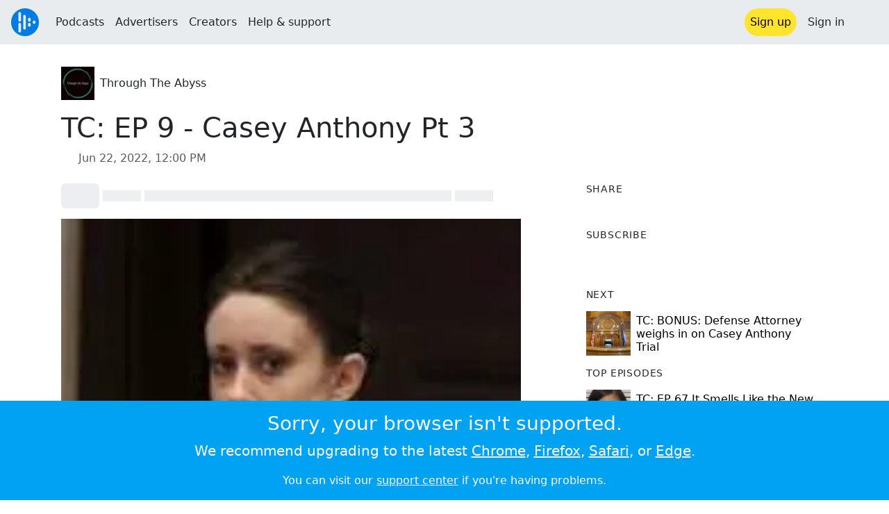

--- FILE ---
content_type: text/html; charset=utf-8
request_url: https://audioboom.com/posts/7987195-tc-ep-9-casey-anthony-pt-3
body_size: 8079
content:
<!DOCTYPE html>
<html lang="en" class="js-loading" data-cookie-replicas="[{&quot;type&quot;:&quot;essential&quot;,&quot;status&quot;:&quot;on&quot;},{&quot;type&quot;:&quot;statistics&quot;,&quot;status&quot;:&quot;on&quot;},{&quot;type&quot;:&quot;performance&quot;,&quot;status&quot;:&quot;on&quot;},{&quot;type&quot;:&quot;marketing&quot;,&quot;status&quot;:&quot;on&quot;}]" xmlns:og="http://opengraphprotocol.org/schema/">
  <head prefix="og: http://ogp.me/ns#">
  <meta charset="UTF-8">
  <title>Through The Abyss / TC: EP 9 - Casey Anthony Pt 3</title>
  
  <script nonce="qmtS++Rp4MSHwFH9ch1cqA==">window.ABNREUM = {"init":{"distributed_tracing":{"enabled":false},"privacy":{"cookies_enabled":false}},"loader_config":{"accountID":"5202","trustKey":"5202","agentID":"186375","licenseKey":"8a803e7a5d","applicationID":"12190"},"info":{"beacon":"bam.nr-data.net","errorBeacon":"bam.nr-data.net","licenseKey":"8a803e7a5d","applicationID":"12190","sa":1,"transactionName":"dQ1bTBRdCQlURE5RFFILWmcFXgwVQhkSWA5B","queueTime":229,"applicationTime":54,"agent":""}}; window.ABNREUM.init.obfuscate=[{ regex: /([\w-]{16})[\w-]+/g, replacement: "$1***" }];</script>
  <link rel="stylesheet" href="/assets/packs/css/audioboom_core-6d56c8e7.css" data-turbo-track="reload" nonce="qmtS++Rp4MSHwFH9ch1cqA==" />
<link rel="stylesheet" href="/assets/packs/css/audioboom_styles-552bf9df.css" data-turbo-track="reload" nonce="qmtS++Rp4MSHwFH9ch1cqA==" />
  <meta name="csrf-param" content="authenticity_token" />
<meta name="csrf-token" content="il33y-ucBXk-EMGNczc6OS1roCbZiFkqR2Nz4U8JVZrRFexY6AbsfFKOoo8FhN9xLYgIZ4rSzqU8p5RJuyiDeQ" />
  <meta name="action-cable-url" content="/.abcable/" />
  <meta name="csp-nonce" content="qmtS++Rp4MSHwFH9ch1cqA==" />

  <link href="https://audioboom.com/search_description.xml" rel="search" title="Audioboom search" type="application/opensearchdescription+xml">
<meta content="Audioboom" name="application-name">
<link href="https://audioboom.com/" rel="home" title="Home">
<meta content="48950226243" property="fb:app_id">
<meta content="131487126953919" property="fb:pages">
<meta name="msapplication-TileColor" content="#603CBA">
<meta name="robots" content="max-image-preview:large">
<meta name="turnstile-key" content="0x4AAAAAAAYHJnclqmEvs42W">
<link rel="manifest" href="/site.webmanifest">

  <link rel="apple-touch-icon" sizes="180x180" href="/assets/icons/favicons/apple-touch-icon-3e8a9c1a.png">
<link rel="icon" type="image/png" sizes="32x32" href="/assets/icons/favicons/favicon-32x32-859b0e7a.png">
<link rel="icon" type="image/png" sizes="16x16" href="/assets/icons/favicons/favicon-16x16-6466a8df.png">
<link rel="mask-icon" href="/assets/icons/favicons/safari-pinned-tab-6ed2c570.svg" color="#007BE2">

  <meta content="Tune in every Saturday for a new true crime episode! " name="description">
  <meta content="width=device-width, initial-scale=1.0, minimum-scale=1.0, maximum-scale=1.0, user-scalable=0" name="viewport">
  <meta name="theme-color" content="#212529">

  <link rel="alternate" type="application/json+oembed" href="https://audioboom.com/publishing/oembed.json?url=https%3A%2F%2Faudioboom.com%2Fposts%2F7987195-tc-ep-9-casey-anthony-pt-3"><link rel="alternate" type="application/xml+oembed" href="https://audioboom.com/publishing/oembed.xml?url=https%3A%2F%2Faudioboom.com%2Fposts%2F7987195-tc-ep-9-casey-anthony-pt-3">

  <script data-turbo-track="reload" nonce="qmtS++Rp4MSHwFH9ch1cqA==">(function(w){
  Object.assign(w, {"boo":{"ENVIRONMENT":"production","HOST":"https://audioboom.com","IMAGE_HOST":"https://audioboom.com","PACKS_URL":"/assets/packs/","gaConfig":{"ga4Profile":"G-TELH26LWRT","host":"audioboom.com"}},"SENTRY_RELEASE":{"id":"190cc8f4db4e479b6c5da5bc48af8691672296f8"}});
  w.catchBootErrors=1;
  var oe=w.onerror;
  w.onerror=function(e){
    if (catchBootErrors) {
      catchBootErrors=0;
      var xhr = new XMLHttpRequest();
      xhr.open("POST", boo.HOST + "/chicken/bbq/scripterror", true);
      xhr.setRequestHeader("Content-Type", "application/x-www-form-urlencoded");
      xhr.send("message="+encodeURIComponent(e || "unknown"));
    }
    oe && oe(e)
  }
})(window);
</script>
<script src="/assets/packs/js/runtime-92fc6f36f0486230eedb.js" data-turbo-track="reload" nonce="qmtS++Rp4MSHwFH9ch1cqA==" defer="defer"></script>
<script src="/assets/packs/js/5361-3ae9bfdcfca5901c488d.js" data-turbo-track="reload" nonce="qmtS++Rp4MSHwFH9ch1cqA==" defer="defer"></script>
<script src="/assets/packs/js/5448-6a9c4f96295afe77c25f.js" data-turbo-track="reload" nonce="qmtS++Rp4MSHwFH9ch1cqA==" defer="defer"></script>
<script src="/assets/packs/js/application-9a77c65d4939608f899c.js" data-turbo-track="reload" nonce="qmtS++Rp4MSHwFH9ch1cqA==" defer="defer"></script>
  <meta name="robots" content="noindex, nofollow"><link rel="alternate" type="application/rss+xml" title="Through The Abyss" href="https://audioboom.com/channels/5065138.rss" /><link href='https://audioboom.com/posts/7987195-tc-ep-9-casey-anthony-pt-3' rel='canonical'>
<meta content='Audioboom' property='og:site_name'>
<meta content='article' property='og:type'>
<meta content='TC: EP 9 - Casey Anthony Pt 3' property='og:title'>
<meta content='Tune in every Saturday for a new true crime episode! ' property='og:description'>
<meta content='https://audioboom.com/i/39341736' property='og:image'>
<meta content='213' property='og:image:width'>
<meta content='202' property='og:image:height'>
<meta content='https://audioboom.com/posts/7987195-tc-ep-9-casey-anthony-pt-3' property='og:url'>
<meta content='21184977' property='twitter:site:id'>
<meta content='Through The Abyss' property='twitter:audio:artist_name'>
<meta content='Tune in every Saturday for a new true crime episode! ' property='twitter:description'>
<meta content='https://audioboom.com/posts/7987195-tc-ep-9-casey-anthony-pt-3.mp3' property='og:audio'>
<meta content='TC: EP 9 - Casey Anthony Pt 3' property='og:audio:title'>
<meta content='Through The Abyss' property='og:audio:artist'>
<meta content='audio/mp3' property='og:audio:type'>
<meta content='player' property='twitter:card'>
<meta content='https://embeds.audioboom.com/posts/7987195-tc-ep-9-casey-anthony-pt-3/embed?link_color=55ACEE&amp;source=twitter_card&amp;utm_content=card&amp;utm_medium=social&amp;utm_source=twitter&amp;v=202301' property='twitter:player'>
<meta content='480' property='twitter:player:width'>
<meta content='95' property='twitter:player:height'>

</head>

  <body class="" data-platform-params="{&quot;pl&quot;:2,&quot;pv&quot;:4}" data-page-tag="audio_clips/show" data-reporting-tags="{&quot;stream_id&quot;:5065138}" data-ga-vars="{&quot;ga4&quot;:{&quot;logged_in&quot;:&quot;0&quot;,&quot;page_type&quot;:&quot;audio_clips/show&quot;,&quot;is_https&quot;:&quot;1&quot;,&quot;clip_id&quot;:7987195,&quot;stream_id&quot;:5065138,&quot;category_id&quot;:294},&quot;actions&quot;:null}">
    <ab-redux style="display:none" translate="no">{"webUser":null}</ab-redux>    
    <div id="page-wrapper" class="viewport-filler">
      


      
      <div class="pos-rel public-ugc-pages-theme">
<div class="shared-header theme-styling-hook" style="z-index: 100">
<div class="navbar header-container navbar-light">
<div class="df d-md-none align-items-center w-100">
<div class="mra"><a href="/"><img alt="Audioboom logo" class="clefable-header-logo-image" style="width: auto;" src="/assets/white_typeface_and_logo_blue-2a1d64b9.png" /></a></div>
<div aria-controls="offcanvas-menu" aria-expanded="false" aria-haspopup="menu" aria-label="Toggle navigation" class="navbar-toggler pas me-1" data-bs-target="#offcanvas-menu" data-bs-toggle="offcanvas" role="button" style="line-height: 1">
<i class="fa-solid fa-bars"></i>
<span>Menu</span>
</div>
</div>
<nav aria-label="Main menu" class="d-none d-md-flex align-items-center w-100">
<a href="/"><img alt="Audioboom logo" class="clefable-header-logo-image" style="width: auto;" src="/assets/ab_logo_standard_icon_new80-770a1b7f.png" /></a>
<ul class="navbar-nav mra" style="flex-direction: row; align-items: center;">
<li class="nav-item">
<a class="text-nowrap nav-link" href="/podcasts">Podcasts</a>
</li>
<li class="nav-item">
<a class="text-nowrap nav-link" href="/advertisers">Advertisers</a>
</li>
<li class="nav-item">
<a class="text-nowrap nav-link" href="/hosting">Creators</a>
</li>
<li class="nav-item">
<a class="text-nowrap nav-link" data-turbo="false" href="https://audioboom.com/support">Help &amp; support</a>
</li>
</ul>
<ul class="navbar-nav flex-row align-items-center gap-1">
<li class="nav-item mrs">
<a class="nav-link nav-link--highlight-btn btn-brand-01" href="/signup?redirect=https%3A%2F%2Faudioboom.com%2Fposts%2F7987195-tc-ep-9-casey-anthony-pt-3">
Sign up
</a>
</li>
<li class="nav-item">
<a class="nav-link" href="/login?redirect=https%3A%2F%2Faudioboom.com%2Fposts%2F7987195-tc-ep-9-casey-anthony-pt-3">
Sign in
</a>
</li>

<li class="nav-item">
<a aria-label="Open search form" class="js-toggle-search-button nav-link mx-1" role="button">
<i aria-hidden="true" class="fa fa-magnifying-glass"></i>
</a>
</li>
</ul>
</nav>
</div>
<div class="pos-rel">
<ab-redux style="display:none" translate="no">{"flashNotices":[]}</ab-redux>
<ab-react data-react-class="FlashNotices" data-react-props="{&quot;flashStyle&quot;:&quot;toast&quot;}" data-react-redux="true" id="js-flash-container"><div class="toast-container boom-toast-container end-0 p-3">
</div>
</ab-react></div>

</div>
</div>
<div class="offcanvas offcanvas-end" id="offcanvas-menu" style="background: rgba(255,255,255,0.95)" tabindex="-1">
<a aria-disabled class="hidden" href="#"></a>
<div class="offcanvas-header">
<div class="w-100">
<div aria-label="Close" class="btn-close mla" data-bs-dismiss="offcanvas" role="button"></div>
<a href="https://audioboom.com/"><img class="clefable-header-logo-image m-0" src="/assets/ab_logo_black_icon_new80-4170ebee.png" />
</a></div>
</div>
<nav aria-label="Main menu" class="offcanvas-body suppress-underlines">
<div class="mbm"><a href="/podcasts">Podcasts</a></div>
<div class="mbm"><a href="/advertisers">Advertisers</a></div>
<div class="mbm"><a href="/hosting">Creators</a></div>
<div class="mbm"><a data-turbo="false" href="https://audioboom.com/support">Help &amp; support</a></div>
<div>
<a aria-label="Open search form" class="js-toggle-search-button" role="button">
<i aria-hidden="true" class="fa fa-magnifying-glass"></i>
Search podcasts
</a>
</div>
<div class="mvm dropdown-divider"></div>
<div class="mbm">
<a href="/signup?redirect=https%3A%2F%2Faudioboom.com%2Fposts%2F7987195-tc-ep-9-casey-anthony-pt-3">Sign up</a>
</div>
<div class="mbm">
<a href="/login?redirect=https%3A%2F%2Faudioboom.com%2Fposts%2F7987195-tc-ep-9-casey-anthony-pt-3">Sign in</a>
</div>
</nav>
</div>


      

      <div id="page" class="maybe-flex-column l-flex-aut">
          <div class="container maxwidth-xl px-3 px-md-4 px-lg-5">


<div class="mtl mbm">
  

  <div class="row justify-content-between align-items-center gy-4">
    <div class="col-auto">
      
  <div data-model-class="channel" data-model-id="5065138" data-model-name="Through The Abyss">
    <div class="df l-flex-centre-children-v">
      <a href="/channels/5065138-through-the-abyss"><img title="Through The Abyss" alt="Podcast logo" srcset="https://audioboom.com/i/38641508/75x75/c 75w, https://audioboom.com/i/38641508/150x150/c 150w, https://audioboom.com/i/38641508/300x300/c 300w, https://audioboom.com/i/38641508/600x600/c 600w, https://audioboom.com/i/38641508/1400x1400/c 1400w" sizes="48px" style="background-color: #020101" class="js-img-bg ratio-square" src="https://audioboom.com/i/38641508/1400x1400/c" width="48" height="48" /></a>

      <div>
        <div class="pls">
          <a class="color-fade-link" href="https://audioboom.com/channels/5065138">Through The Abyss</a>
        </div>
      </div>
    </div>
</div>
    </div>

  </div>
</div>

<div class="mbl" data-model-class="audio_clip" data-model-id="7987195" data-model-name="TC: EP 9 - Casey Anthony Pt 3">
    


<div class="detail-page-content" id="audio_clip_7987195" role="main">



  <h1 class="text-break" dir="auto">TC: EP 9 - Casey Anthony Pt 3</h1>

  <div class="text-muted mbm">
    <i class="far fa-calendar-days"></i> <span class="js-time" data-epochtime="1655899200" data-format="short_date_time">Jun 22, 2022, 12:00 PM</span>
  </div>


  <div class="detail-page-2col-grid mb-5">
    <div class="vstack gap-3">
      <div class="mts mbm">
          <ab-react data-react-class="V5DetailPagePlayer" data-react-props="{&quot;clips&quot;:[{&quot;author&quot;:&quot;Through The Abyss&quot;,&quot;clipId&quot;:7987195,&quot;clipURLPriorToLoading&quot;:&quot;https://audioboom.com/posts/7987195.mp3?modified=1667681570\u0026sid=5065138\u0026source=web&quot;,&quot;downloadURL&quot;:null,&quot;duration&quot;:2904.68,&quot;embedDisabled&quot;:false,&quot;seasonNumber&quot;:null,&quot;episodeNumber&quot;:null,&quot;formattedDescription&quot;:&quot;\u003cdiv\u003eTune in every Saturday for a new true crime episode! \u003cbr\u003e\u003cbr\u003eThe final installment of our Casey Anthony Case. \u003c/div\u003e&quot;,&quot;image&quot;:{&quot;id&quot;:&quot;39341736&quot;,&quot;averageColor&quot;:&quot;#ada38e&quot;,&quot;format&quot;:&quot;jpg&quot;},&quot;recordedAtTs&quot;:1655899200,&quot;staticLink&quot;:&quot;https://audioboom.com/posts/7987195&quot;,&quot;title&quot;:&quot;TC: EP 9 - Casey Anthony Pt 3&quot;}]}"><div style="height:2.2rem">
  <p class="placeholder-glow mbn">
    <span class="bg-dark-subtle placeholder col-1 btn bn"></span>
    <span class="bg-dark-subtle placeholder col-1"></span>
    <span class="bg-dark-subtle placeholder col-8"></span>
    <span class="bg-dark-subtle placeholder col-1"></span>
  </p>
</div>
</ab-react>
      </div>

      <img srcset="https://audioboom.com/i/39341736/75x75/c 75w, https://audioboom.com/i/39341736/150x150/c 150w, https://audioboom.com/i/39341736/300x300/c 300w, https://audioboom.com/i/39341736/600x600/c 600w, https://audioboom.com/i/39341736/1400x1400/c 1400w" sizes="(max-width: 750px) 95vw, 635px" style="background-color: #ada38e" class="js-img-bg ratio-square w-100" src="https://audioboom.com/i/39341736/1400x1400/c" />

      
  <div class="d-flex flex-wrap justify-content-center">
    <div class="btn-group btn-group-sm">
        <a class="btn btn-light icon-link" target="_blank" rel="noopener" data-track-link-click="{&quot;category&quot;:&quot;outgoing web link&quot;,&quot;action&quot;:&quot;episode detail page&quot;,&quot;label&quot;:&quot;headliner&quot;}" href="https://api.headliner.app/api/v1/url-generator/audio-wizard/redirect?audioUrl=https%3A%2F%2Faudioboom.com%2Fposts%2F7987195-tc-ep-9-casey-anthony-pt-3.mp3&amp;clipTitle=TC%3A+EP+9+-+Casey+Anthony+Pt+3&amp;imageUrl=https%3A%2F%2Faudioboom.com%2Fi%2F39341736&amp;widgetKey=TLsSRk24ZwjnrNZXEaNX5pebt">
          <i class="d-none d-sm-inline-block fa-light fa-film"></i><span>Headliner</span>
</a>        <button data-bs-toggle="collapse" data-bs-target="#collapseOne" class="btn btn-light icon-link">
          <i class="d-none d-sm-inline-block fa-light fa-code"></i><span>Embed</span>
        </button>
    </div>
  </div>

  <div class="collapse" id="collapseOne">
    <div class="of-aut">
      <div class="l-flex">
<label class="form-label" for="episode_embedcode">
Embed code
</label>
<a class="emphasis mla text-decoration-none" href="/publishing/embed_editor/posts/7987195" rel="nofollow">
See more options
<i class="fa fa-angles-right"></i>
</a>
</div>
<div class="input-group">
<input class="form-control js-autoselect" id="episode_embedcode" readonly value="&lt;iframe width=&quot;100%&quot; height=&quot;95&quot; src=&quot;https://embeds.audioboom.com/posts/7987195/embed?v=202301&quot; style=&quot;background-color: transparent; display: block; padding: 0; width: 100%&quot; frameborder=&quot;0&quot; allowtransparency=&quot;allowtransparency&quot; scrolling=&quot;no&quot; title=&quot;Audioboom player&quot; allow=&quot;autoplay&quot; sandbox=&quot;allow-downloads allow-forms allow-popups allow-same-origin allow-scripts allow-storage-access-by-user-activation allow-top-navigation-by-user-activation&quot;&gt;&lt;/iframe&gt;">
<button class="btn btn-outline-secondary" data-js-copy-to-clipboard="&lt;iframe width=&quot;100%&quot; height=&quot;95&quot; src=&quot;https://embeds.audioboom.com/posts/7987195/embed?v=202301&quot; style=&quot;background-color: transparent; display: block; padding: 0; width: 100%&quot; frameborder=&quot;0&quot; allowtransparency=&quot;allowtransparency&quot; scrolling=&quot;no&quot; title=&quot;Audioboom player&quot; allow=&quot;autoplay&quot; sandbox=&quot;allow-downloads allow-forms allow-popups allow-same-origin allow-scripts allow-storage-access-by-user-activation allow-top-navigation-by-user-activation&quot;&gt;&lt;/iframe&gt;">
<i class="fa fa-clipboard"></i>
</button>
</div>


    </div>
  </div>


        <div class="d-lg-none">
            <div class="card c-card--minimal">
    <div class="card-header">
      <h6 class="card-title mbn">
Share
</h6>

    </div>
    <div class="card-body">
      <div class="d-flex js-social-sharing-buttons gap-2" data-url="https://audioboom.com/posts/7987195-tc-ep-9-casey-anthony-pt-3">
        <a class="btn icon-link man pan" title="Share to Facebook" href="https://www.facebook.com/sharer/sharer.php?u=https%3A%2F%2Faudioboom.com%2Fposts%2F7987195-tc-ep-9-casey-anthony-pt-3%3Futm_source%3Dfacebook%26utm_medium%3Dsocial%26utm_content%3Dretweet%26utm_campaign%3Ddetailpage" data-popup="facebook;width=626,height=436" data-name="facebook">
          <i class="fa-xl fa-brands fa-square-facebook"></i><span class="hidden-inline-text">Facebook</span>
</a>        <a class="btn icon-link man pan" title="Share to X" href="https://twitter.com/share?lang=en&amp;text=TC%3A+EP+9+-+Casey+Anthony+Pt+3&amp;url=https%3A%2F%2Faudioboom.com%2Fposts%2F7987195-tc-ep-9-casey-anthony-pt-3%3Futm_source%3Dtwitter%26utm_medium%3Dsocial%26utm_content%3Dretweet%26utm_campaign%3Ddetailpage&amp;via=Audioboom" data-popup="twitter;width=550,height=420" data-name="twitter">
          <i class="fa-xl fa-brands fa-square-x-twitter"></i><span class="hidden-inline-text">X</span>
</a>      </div>
    </div>
  </div>

        </div>

        <div class="d-lg-none">
            <div class="card c-card--minimal">
    <div class="card-header">
      <h6 class="card-title mbn">
Subscribe
</h6>

    </div>
    <div class="card-body">
      <ab-react data-react-class="ServiceList" data-react-props="{&quot;services&quot;:[{&quot;name&quot;:&quot;apple_podcasts&quot;,&quot;url&quot;:&quot;https://podcasts.apple.com/us/podcast/shanda-and-the-demon/id1588181073?i=1000540973946&quot;,&quot;label&quot;:&quot;Apple Podcasts&quot;},{&quot;name&quot;:&quot;rss&quot;,&quot;url&quot;:&quot;https://audioboom.com/channels/5065138.rss&quot;,&quot;label&quot;:&quot;RSS&quot;},{&quot;name&quot;:&quot;spotify&quot;,&quot;url&quot;:&quot;https://open.spotify.com/show/3Yf99tH1yYSk3t6nmWlMbJ&quot;,&quot;label&quot;:&quot;Spotify&quot;},{&quot;name&quot;:&quot;iheart&quot;,&quot;url&quot;:&quot;https://iheart.com/podcast/89198816&quot;,&quot;label&quot;:&quot;iHeart&quot;},{&quot;name&quot;:&quot;castbox&quot;,&quot;url&quot;:&quot;https://castbox.fm/channel/id4723138&quot;,&quot;label&quot;:&quot;CastBox&quot;},{&quot;name&quot;:&quot;listen_notes&quot;,&quot;url&quot;:&quot;https://www.listennotes.com/c/63550da8766c4284a4e0d691d32b96c7/&quot;,&quot;label&quot;:&quot;Listen Notes&quot;},{&quot;name&quot;:&quot;podchaser&quot;,&quot;url&quot;:&quot;https://www.podchaser.com/podcasts/through-the-abyss-2170351&quot;,&quot;label&quot;:&quot;Podchaser&quot;},{&quot;name&quot;:&quot;player_fm&quot;,&quot;url&quot;:&quot;https://player.fm/series/through-the-abyss&quot;,&quot;label&quot;:&quot;Player FM&quot;},{&quot;name&quot;:&quot;podcast_addict&quot;,&quot;url&quot;:&quot;https://podcastaddict.com/podcast/through-the-abyss/3705494&quot;,&quot;label&quot;:&quot;Podcast Addict&quot;},{&quot;name&quot;:&quot;amazon_music&quot;,&quot;url&quot;:&quot;https://music.amazon.com/podcasts/e5d23de0-f562-4627-8dd9-115c74b0ef9d&quot;,&quot;label&quot;:&quot;Amazon Music&quot;}],&quot;podcastName&quot;:&quot;Through The Abyss&quot;}"><div style="height: 38px"></div></ab-react>
    </div>
  </div>

        </div>

        <div class="text-break user-html-content-container pos-rel"><div>Tune in every Saturday for a new true crime episode! <br><br>The final installment of our Casey Anthony Case. </div></div>
    </div> <!-- end main col -->

    <div class="vstack gap-3">
        <div class="d-none d-lg-block">
            <div class="card c-card--minimal">
    <div class="card-header">
      <h6 class="card-title mbn">
Share
</h6>

    </div>
    <div class="card-body">
      <div class="d-flex js-social-sharing-buttons gap-2" data-url="https://audioboom.com/posts/7987195-tc-ep-9-casey-anthony-pt-3">
        <a class="btn icon-link man pan" title="Share to Facebook" href="https://www.facebook.com/sharer/sharer.php?u=https%3A%2F%2Faudioboom.com%2Fposts%2F7987195-tc-ep-9-casey-anthony-pt-3%3Futm_source%3Dfacebook%26utm_medium%3Dsocial%26utm_content%3Dretweet%26utm_campaign%3Ddetailpage" data-popup="facebook;width=626,height=436" data-name="facebook">
          <i class="fa-xl fa-brands fa-square-facebook"></i><span class="hidden-inline-text">Facebook</span>
</a>        <a class="btn icon-link man pan" title="Share to X" href="https://twitter.com/share?lang=en&amp;text=TC%3A+EP+9+-+Casey+Anthony+Pt+3&amp;url=https%3A%2F%2Faudioboom.com%2Fposts%2F7987195-tc-ep-9-casey-anthony-pt-3%3Futm_source%3Dtwitter%26utm_medium%3Dsocial%26utm_content%3Dretweet%26utm_campaign%3Ddetailpage&amp;via=Audioboom" data-popup="twitter;width=550,height=420" data-name="twitter">
          <i class="fa-xl fa-brands fa-square-x-twitter"></i><span class="hidden-inline-text">X</span>
</a>      </div>
    </div>
  </div>

        </div>

        <div class="d-none d-lg-block">
            <div class="card c-card--minimal">
    <div class="card-header">
      <h6 class="card-title mbn">
Subscribe
</h6>

    </div>
    <div class="card-body">
      <ab-react data-react-class="ServiceList" data-react-props="{&quot;services&quot;:[{&quot;name&quot;:&quot;apple_podcasts&quot;,&quot;url&quot;:&quot;https://podcasts.apple.com/us/podcast/shanda-and-the-demon/id1588181073?i=1000540973946&quot;,&quot;label&quot;:&quot;Apple Podcasts&quot;},{&quot;name&quot;:&quot;rss&quot;,&quot;url&quot;:&quot;https://audioboom.com/channels/5065138.rss&quot;,&quot;label&quot;:&quot;RSS&quot;},{&quot;name&quot;:&quot;spotify&quot;,&quot;url&quot;:&quot;https://open.spotify.com/show/3Yf99tH1yYSk3t6nmWlMbJ&quot;,&quot;label&quot;:&quot;Spotify&quot;},{&quot;name&quot;:&quot;iheart&quot;,&quot;url&quot;:&quot;https://iheart.com/podcast/89198816&quot;,&quot;label&quot;:&quot;iHeart&quot;},{&quot;name&quot;:&quot;castbox&quot;,&quot;url&quot;:&quot;https://castbox.fm/channel/id4723138&quot;,&quot;label&quot;:&quot;CastBox&quot;},{&quot;name&quot;:&quot;listen_notes&quot;,&quot;url&quot;:&quot;https://www.listennotes.com/c/63550da8766c4284a4e0d691d32b96c7/&quot;,&quot;label&quot;:&quot;Listen Notes&quot;},{&quot;name&quot;:&quot;podchaser&quot;,&quot;url&quot;:&quot;https://www.podchaser.com/podcasts/through-the-abyss-2170351&quot;,&quot;label&quot;:&quot;Podchaser&quot;},{&quot;name&quot;:&quot;player_fm&quot;,&quot;url&quot;:&quot;https://player.fm/series/through-the-abyss&quot;,&quot;label&quot;:&quot;Player FM&quot;},{&quot;name&quot;:&quot;podcast_addict&quot;,&quot;url&quot;:&quot;https://podcastaddict.com/podcast/through-the-abyss/3705494&quot;,&quot;label&quot;:&quot;Podcast Addict&quot;},{&quot;name&quot;:&quot;amazon_music&quot;,&quot;url&quot;:&quot;https://music.amazon.com/podcasts/e5d23de0-f562-4627-8dd9-115c74b0ef9d&quot;,&quot;label&quot;:&quot;Amazon Music&quot;}],&quot;podcastName&quot;:&quot;Through The Abyss&quot;}"><div style="height: 38px"></div></ab-react>
    </div>
  </div>

        </div>



        <div class="card c-card--minimal" style="" data-track-link-click="{&quot;category&quot;:&quot;internal link&quot;,&quot;action&quot;:&quot;/boos/detail_page sidebar&quot;,&quot;label&quot;:&quot;next post&quot;}">
          <div class="card-header">
<h6 class="card-title mbn">
Next
</h6>

</div>
<div class="card-body l-flex">
<a class="mrs" href="https://audioboom.com/posts/7987491-tc-bonus-defense-attorney-weighs-in-on-casey-anthony-trial?playlist_direction=forward"><img srcset="https://audioboom.com/i/39341734/75x75/c 75w, https://audioboom.com/i/39341734/150x150/c 150w, https://audioboom.com/i/39341734/300x300/c 300w, https://audioboom.com/i/39341734/600x600/c 600w, https://audioboom.com/i/39341734/1400x1400/c 1400w" sizes="64px" style="background-color: #261208" class="js-img-bg ratio-square" src="https://audioboom.com/i/39341734/1400x1400/c" width="64" height="64" />
</a><h6 class="my-1 fw-normal">
<a class="text-decoration-none" href="https://audioboom.com/posts/7987491-tc-bonus-defense-attorney-weighs-in-on-casey-anthony-trial?playlist_direction=forward">TC: BONUS: Defense Attorney weighs in on Casey Anthony Trial</a>
</h6>
</div>

</div>
        <div class="card c-card--minimal" style="" data-track-link-click="{&quot;category&quot;:&quot;internal link&quot;,&quot;action&quot;:&quot;/boos/detail_page sidebar&quot;,&quot;label&quot;:&quot;channel posts&quot;}">
          <div class="card-header">
            <h6 class="card-title mbn">
Top episodes
</h6>

          </div>
          <div class="card-body">
            <div class="vstack gap-3">
<div class="df">
<a class="mrs" href="/posts/8311563-tc-ep-67-it-smells-like-the-new-teen-spirit-is-to-toss-children-alexee-trevizo-alexis-avila-j"><img srcset="https://audioboom.com/i/40609930/75x75/c 75w, https://audioboom.com/i/40609930/150x150/c 150w, https://audioboom.com/i/40609930/300x300/c 300w, https://audioboom.com/i/40609930/600x600/c 600w, https://audioboom.com/i/40609930/1400x1400/c 1400w" sizes="64px" style="background-color: #a0918c" class="js-img-bg ratio-square" src="https://audioboom.com/i/40609930/1400x1400/c" width="64" height="64" />
</a><div class="flex-grow-1 of-hid">
<h6 class="my-1 fw-normal">
<a class="text-decoration-none" href="/posts/8311563-tc-ep-67-it-smells-like-the-new-teen-spirit-is-to-toss-children-alexee-trevizo-alexis-avila-j">TC: EP 67 It Smells Like the New Teen Spirit is to Toss Children? Alexee Trevizo, Alexis Avila, Jennifer Matter, and Audrey Iacona</a>
</h6>
<div class="f7 fw-light" style="line-height: normal">
<span>
by
</span>
<span>
<a class="text-decoration-none" href="https://audioboom.com/channels/5065138-through-the-abyss">Through The Abyss</a>
</span>
</div>
</div>
</div>
<div class="df">
<a class="mrs" href="/posts/8355208-tc-ep-73-mackenzie-shirilla-killer-or-accident"><img srcset="https://audioboom.com/i/40854032/75x75/c 75w, https://audioboom.com/i/40854032/150x150/c 150w, https://audioboom.com/i/40854032/300x300/c 300w, https://audioboom.com/i/40854032/600x600/c 600w, https://audioboom.com/i/40854032/1400x1400/c 1400w" sizes="64px" style="background-color: #120b07" class="js-img-bg ratio-square" src="https://audioboom.com/i/40854032/1400x1400/c" width="64" height="64" />
</a><div class="flex-grow-1 of-hid">
<h6 class="my-1 fw-normal">
<a class="text-decoration-none" href="/posts/8355208-tc-ep-73-mackenzie-shirilla-killer-or-accident">TC: EP 73 Mackenzie Shirilla: Killer or Accident?</a>
</h6>
<div class="f7 fw-light" style="line-height: normal">
<span>
by
</span>
<span>
<a class="text-decoration-none" href="https://audioboom.com/channels/5065138-through-the-abyss">Through The Abyss</a>
</span>
</div>
</div>
</div>
<div class="df">
<a class="mrs" href="/posts/8300475-tc-ep-64-salt-lake-shit-show-the-kouri-richins-story"><img srcset="https://audioboom.com/i/40548783/75x75/c 75w, https://audioboom.com/i/40548783/150x150/c 150w, https://audioboom.com/i/40548783/300x300/c 300w, https://audioboom.com/i/40548783/600x600/c 600w, https://audioboom.com/i/40548783/1400x1400/c 1400w" sizes="64px" style="background-color: #57565c" class="js-img-bg ratio-square" src="https://audioboom.com/i/40548783/1400x1400/c" width="64" height="64" />
</a><div class="flex-grow-1 of-hid">
<h6 class="my-1 fw-normal">
<a class="text-decoration-none" href="/posts/8300475-tc-ep-64-salt-lake-shit-show-the-kouri-richins-story">TC: EP 64 Salt Lake Shit Show: The Kouri Richins&#39; Story</a>
</h6>
<div class="f7 fw-light" style="line-height: normal">
<span>
by
</span>
<span>
<a class="text-decoration-none" href="https://audioboom.com/channels/5065138-through-the-abyss">Through The Abyss</a>
</span>
</div>
</div>
</div>
</div>

          </div>
</div>

      <div class="card c-card--minimal">
        <div class="card-body">
          <ul class="list-unstyled lh-list border-top ptm">
            <li>
              <a class="btn btn-sm text-muted text-decoration-none" data-turbo-frame="shared-modal" rel="nofollow" href="/posts/7987195/complaints/new">
                <i class="fa fa-circle-exclamation"></i>&nbsp;
                <span>Report this episode</span>
</a>            </li>
              <li>
                <a href="https://audioboom.com/posts/7987195-tc-ep-9-casey-anthony-pt-3.mp3?download=1" download="tc-ep-9-casey-anthony-pt-3.mp3" data-turbo="false" class="js-download btn btn-sm text-muted text-decoration-none" rel="nofollow">
                  <i class="far fa-arrow-circle-down"></i>&nbsp;
                  <span>Download audio</span>
</a>              </li>
              <li>
                <a rel="nofollow" data-track-link-click="{&quot;category&quot;:&quot;internal link&quot;,&quot;action&quot;:&quot;action_button_row&quot;,&quot;label&quot;:&quot;qr-code&quot;}" class="btn btn-sm text-muted text-decoration-none" href="/publishing/qrcode/episodes/7987195-tc-ep-9-casey-anthony-pt-3">
                  <i class="fa fa-qrcode"></i>&nbsp;
                  <span>QRCode</span>
</a>              </li>
          </ul>
        </div>
      </div>
    </div>
  </div>
</div>

</div></div>
      </div>

        <footer class="qa-page-footer clefable-footer pal suppress-underlines">
<div class="container mw7">
<div class="footer-content-wrapper footer-links mt-md-3 mbl">
<section class="fcw__big fs-5 fw-bold">
<a href="/hosting">For podcasters</a>
<a href="/advertisers">For advertisers</a>
<a href="/podcasts">For listeners</a>
</section>
<section class="fcw__right">
<div class="fcw__col fs-6">
<a href="/about/us">About us</a>
<a target="_blank" rel="noopener" class="text-nowrap" href="https://audioboom.com/support">Help &amp; feedback</a>
<a class="text-nowrap" href="https://status.audioboom.com">Service status</a>
</div>
<div class="fcw__col fs-6">
<a href="https://audioboom.medium.com">Blog</a>
<a href="https://audioboomplc.com">Investors</a>
<a class="text-nowrap" href="https://audioboomplc.com/strategic-review/">Strategic review</a>
</div>
<div class="fcw__col fs-6">
<a class="text-nowrap" href="/about/terms">Terms &amp; conditions</a>
<a href="/about/privacy">Privacy policy</a>
<a href="/about/cookies">Cookie policy</a>
</div>
</section>
</div>
<!-- / copyright symbol is weird size in normal font -->
<div class="verdana-font fs-7 text-white op-50 tc">
&copy; 2026 Audioboom
</div>
</div>
</footer>


    </div>
    <div class="modal fade" data-controller="modal" role="dialog" tabindex="-1">
<turbo-frame id="shared-modal"><div class="modal-dialog">
<div class="modal-content">
<div class="modal-header">

<button aria-label="Close" class="btn-close" data-bs-dismiss="modal" type="button"></button>
</div>
<div class="modal-body">

</div>
</div>
</div>
</turbo-frame></div>

    <noscript>
  <div class="bg-primary sticky-bottom">
    <div class="text-white mw8 center p-3 tc">
      <h3>This site uses Javascript</h3>
      <p class="lead">Please <a class="text-white" href="http://www.enable-javascript.com">enable it</a> in your browser's preferences.</p>
      <p>You can visit our <a target="_blank" rel="noopener" class="text-white" href="https://audioboom.com/support">support center</a> if you're having problems.</p>
    </div>
  </div>
</noscript>
<div id="fallback-error-message" class=" db sticky-bottom">
  <div class="bg-primary pos-rel">
    <div class="text-white mw8 center p-3 tc">
      <div class="reason-message" id="unsupported-browser">
        <h3>Sorry, your browser isn't supported.</h3>
        <p class="lead">We recommend upgrading to the latest
          <a href="https://google.com/chrome" target="_blank" class="text-white" rel="noopener">Chrome</a>,
          <a href="https://firefox.com" target="_blank" class="text-white" rel="noopener">Firefox</a>,
          <a href="https://apple.com/safari" target="_blank" class="text-white" rel="noopener">Safari</a>, or
          <a href="https://www.microsoft.com/windows/microsoft-edge" target="_blank" class="text-white" rel="noopener">Edge</a>.
        </p>
      </div>
      <div class="reason-message" id="load-failed" style="display: none">
        <h3 class="fa-spacer">
          Page load failed
          <i class="fa fa-plug mlm"></i>
        </h3>
        <p class="lead">Please check your internet connection and refresh the page. You might also try disabling any ad blockers.</p>
      </div>
      <p class="mb-0">You can visit our <a target="_blank" rel="noopener" class="text-white" href="https://audioboom.com/support">support center</a> if you're having problems.</p>
    </div>
  </div>
</div>

<script nonce="qmtS++Rp4MSHwFH9ch1cqA==" data-turbo-eval="false">
//<![CDATA[
  var originalOnError = window.onerror;
  window.onerror = function(e) {
    var errorStr='unknown';
    try { errorStr=String(e).substring(0,500); console.error(e); } catch(e){};
    document.getElementById("fallback-error-message").style.display = "block";
    var xhr = new XMLHttpRequest();
    var url = "https://audioboom.com/chicken/bbq/UnsupportedBrowser";
    xhr.open("POST", url, true);
    xhr.setRequestHeader("Content-type", "application/x-www-form-urlencoded");
    xhr.send("value=" + encodeURIComponent(navigator.userAgent) + "&jserr=" + encodeURIComponent(errorStr));
    return true;
  }
//]]>
</script>
<script nonce="qmtS++Rp4MSHwFH9ch1cqA==" data-turbo-eval="false">
//<![CDATA[
  class BrowserSupport {
    static foo = 1;
    bar = null;
    #baz = 1;
    async func() { this.bar ??= 1; await 1; #baz in this; const y = {}.x?.y }
    #priv() {};
  }
  window.onerror = originalOnError;
//]]>
</script>

</body></html>